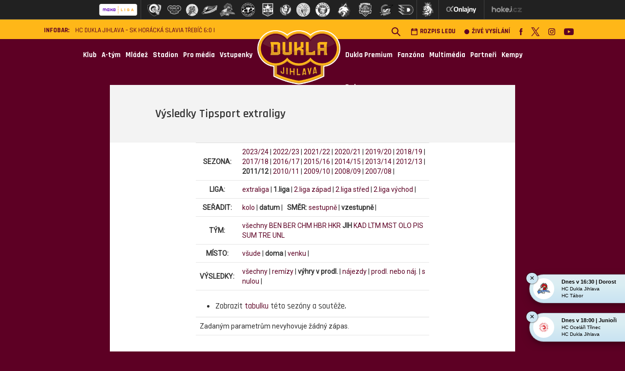

--- FILE ---
content_type: text/html
request_url: https://www.hcdukla.cz/vysledky.asp?sezona=2012&liga=p&order=datum&smer=asc&tym=JIH&kde=doma&vysledky=prodlouzeni
body_size: 36846
content:

  <!DOCTYPE html PUBLIC "-//W3C//DTD XHTML 1.0 Strict//EN" "http://www.w3.org/TR/xhtml1/DTD/xhtml1-strict.dtd">
    <html xmlns="http://www.w3.org/1999/xhtml" xmlns:fb="http://ogp.me/ns/fb#" lang="cs" xml:lang="cs">
    <head>
	    <!-- Google tag (gtag.js) -->
	<script async src="https://www.googletagmanager.com/gtag/js?id=G-BET3JDE85F" type="text/plain" data-cookiecategory="analytics"></script>
	<script type="text/plain" data-cookiecategory="analytics">
	window.dataLayer = window.dataLayer || [];
	function gtag(){dataLayer.push(arguments);}
	gtag('js', new Date());

	gtag('config', 'G-BET3JDE85F');
	</script>

        <meta http-equiv="X-UA-Compatible" content="IE=edge">
        <link rel="apple-touch-icon" sizes="57x57" href="/img/favicon/apple-touch-icon-57x57.png">
        <link rel="apple-touch-icon" sizes="114x114" href="/img/favicon/apple-touch-icon-114x114.png">
        <link rel="apple-touch-icon" sizes="72x72" href="/img/favicon/apple-touch-icon-72x72.png">
        <link rel="apple-touch-icon" sizes="60x60" href="/img/favicon/apple-touch-icon-60x60.png">
        <link rel="apple-touch-icon" sizes="120x120" href="/img/favicon/apple-touch-icon-120x120.png">
        <link rel="apple-touch-icon" sizes="76x76" href="/img/favicon/apple-touch-icon-76x76.png">
        <link rel="icon" type="image/png" href="../img/icons/hcdukla_favicon.png" sizes="96x96">
        <link rel="icon" type="image/png" href="../img/icons/hcdukla_favicon.png" sizes="16x16">
        <link rel="icon" type="image/png" href="../img/icons/hcdukla_favicon.png" sizes="32x32">
        <meta name="msapplication-TileColor" content="#ffc40d">
        <meta content='width=device-width, initial-scale=1.0' name='viewport' />
        <meta http-equiv="Content-language" content="cs" />
        <meta http-equiv="Content-Type" content="text/html; charset=windows-1250" />
        <meta http-equiv="Cache-Control" content="no-cache" />
        <meta http-equiv="Pragma" content="no-cache" />
        <meta http-equiv="Expires" content="-1" />
        <meta property="fb:app_id" content="316254341775544" />
        <meta name="googlebot" content="index,follow,snippet,archive" />
        <!--<meta name="author" content="Project: eSports.cz s.r.o [www.esports.cz]" />
        <meta name="author" content="Graphic: Aleš Koňařík" />
        <meta name="author" content="Coding: Lucie Herejtová" />
        <meta name="author" content="Programing: Martin Chmela" />-->
        <meta name="copyright" content="HC Dukla Jihlava, eSports.cz s.r.o." />
        <meta name="robots" content="ALL,FOLLOW" />
        <meta name="keywords" content="hokej Jihlava Dukla hockey CR" />
        <meta name="description" content="HC Dukla Jihlava - klub Maxa ligy ledního hokeje" />
        <meta name="autosize" content="off" />
        <meta name="mobile-web-app-capable" content="yes">
        <meta name="mobile-web-app-status-bar-style" content="black">


        <script src="/js/jquery.min.js"></script>
        <script src="/js/bootstrap.min.js"></script>
        <script type="text/javascript" src="/inc/function/js/jquery.event.swipe.js"></script>

        <link href="https://fonts.googleapis.com/css?family=Rajdhani:300,400,500,600,700&subset=latin,latin-ext" rel="stylesheet">
        <link href="https://fonts.googleapis.com/css?family=Roboto&subset=latin,latin-ext" rel="stylesheet">
        <link href="https://fonts.googleapis.com/css?family=Open+Sans&subset=latin,latin-ext" rel="stylesheet">
		
        <link rel="stylesheet" href="style/main.css?1757428839" type="text/css" />
		
		<link rel="stylesheet" href="style/hotfix.css?1759939725" type="text/css" />
        <link rel="stylesheet" href="style/simple-lightbox.min.css?1569919143" type="text/css" />
				<link href="https://vesna.esports.cz/weby_data/top_bar/top_bar_css.css" rel="stylesheet">
        <script type="text/plain" data-cookiecategory="analytics" src="https://apis.google.com/js/plusone.js">{lang: 'cs'}</script>
        <link rel="alternate" type="application/rss+xml" title="RSS" href="https://www.hcdukla.cz/rss.asp" />
        <script type="text/javascript" src="/inc/function/funkce.js?1567158147"></script>

				<meta property="og:url"           	  content="https://www.hcdukla.cz/vysledky.asp?sezona=2012&liga=p&order=datum&smer=asc&tym=JIH&kde=doma&vysledky=prodlouzeni" />
        <meta property="og:type"          		content="" />
        <meta property="og:title"   					content="Zápasy  &ndash;  Výsledky Tipsport extraligy" />
				<meta property="og:description"   		content="hcdukla.cz – Klub Chance Ligy ledního hokeje" />
        <meta property="og:image"  content="https://www.hcdukla.czimg/topstory.png" />

  <link rel="alternate" type="application/rss+xml" title="RSS" href="https://www.hcdukla.cz/rss.asp" />
<title>HC Dukla Jihlava &ndash; Zápasy  &ndash;  Výsledky Tipsport extraligy</title>


	<!-- Facebook Pixel Code -->
	<script>
	!function(f,b,e,v,n,t,s)
	{if(f.fbq)return;n=f.fbq=function(){n.callMethod?
	n.callMethod.apply(n,arguments):n.queue.push(arguments)};
	if(!f._fbq)f._fbq=n;n.push=n;n.loaded=!0;n.version='2.0';
	n.queue=[];t=b.createElement(e);t.async=!0;
	t.src=v;s=b.getElementsByTagName(e)[0];
	s.parentNode.insertBefore(t,s)}(window, document,'script',
	'https://connect.facebook.net/en_US/fbevents.js');

	fbq('init', '1330770664937408');
	fbq('track', 'PageView');

	</script>
	<noscript>
	<img height="1" width="1" style="display:none"
		src="https://www.facebook.com/tr?id={1330770664937408}&ev=PageView&noscript=1"/>
	</noscript>
	<!-- End Facebook Pixel Code -->

</head>

<body  data-spy="scroll" data-target="#targetWrapper">

	<!-- Lista s tymy -->
<div id="hockey_bar_esports" data-idTeam="JIH" data-googleSearch="" data-competition="1liga"></div>



<header>
    <div class="infobar">
    <div class="info hidden-xs hidden-sm">
        <b style="margin-right: 12px;">INFOBAR:</b>
        <p>
	<a href="javascript:online(492266);" title="HC Dukla Jihlava – SK Horácká Slavia Třebíč 6:0">HC Dukla Jihlava – SK Horácká Slavia Třebíč 6:0</a> |
</p>
    </div>

    <div class="icons hidden-xs hidden-sm">
        <a href="search.asp"><img class="lazyload" src="../img/search.svg"/></a>

        <a href="https://www.hma.cz/pronajem-a-sluzby/pronajem-ledove-plochy/" target=_blank><img class="icon" src="/img/icons/calendar-header.png">Rozpis ledu</a>
        <a href="http://www.hokej.cz/tv/hokejka" target=_blank><img class="icon" src="/img/icons/Ellipse.png">Živé vysílání</a>
        <a href="https://www.facebook.com/hcdukla" target=_blank><img src="/img/icons/Facebook-header.png"></a>
        <a href="https://www.twitter.com/hc_duklajihlava" target=_blank><img src="/img/icons/Twitter-header.png"></a>
        <a href="https://www.instagram.com/hc_duklajihlava" target=_blank><img src="/img/icons/instagram-header.png"></a>
        <a href="https://www.youtube.com/c/HCDuklaJihlava1956" target=_blank><img src="/img/icons/youtube-header.png"></a>
    </div>
</div>
</header>
<div class="container"></div>

<nav class="navbar navbar-default">
    <div class="container">
        <div class="navbar-header">
            <button type="button" class="navbar-toggle" data-toggle="collapse" data-target="#myNavbar">
                <span class="icon-bar"></span>
                <span class="icon-bar"></span>
                <span class="icon-bar"></span>
            </button>
            <a  class="navbar-brand hidden-md hidden-lg" class="collapsed" href="search.asp"><img class="lazyload" data-src="../img/icons/search-yellow.png"/></a>
            <!--
		        <div id="search-bar" class="panel-collapse collapse">

            </div>-->

            <a class="navbar-brand mobile-logo hidden-md hidden-lg" href="index.asp"><img class="lazyload" width="170" data-src="../img/ochranne_znamky/Logo_Dukla_redesign_2018.png"/></a>



        </div>
        <div class="collapse navbar-collapse" id="myNavbar">
            <ul class="nav navbar-nav">
                <li class='dropdown'><a class='dropdown-toggle' data-toggle='dropdown' href='#'>Klub</a><ul class='menu_level_1 dropdown-menu'><li><a href='zobraz.asp?t=management'  title='Management'>Management</a></li><li><a href='/zobraz.asp?t=kontakty'  title='Kontakty'>Kontakty</a></li><li><a href='/zobraz.asp?t=historie'  title='Historie'>Historie</a></li><li><a href='/zobraz.asp?t=sin-slavy'  title='Síň slávy'>Síň slávy</a></li><li><a href='/zobraz.asp?t=ochranne-znamky'  title='Logo a Ochranné známky'>Logo a Ochranné známky</a></li><li><a href='/zobraz.asp?t=vyberova-rizeni'  title='Výběrová řízení'>Výběrová řízení</a></li><li><a href='/dukla_pomaha.asp'  title='Dukla pomáhá'>Dukla pomáhá</a></li><li><a href='/alianceehc.asp'  title='EHC Clubs'>EHC Clubs</a></li><li><a href='/zobraz.asp?t=gdpr'  title='GDPR'>GDPR</a></li></ul></li><li class='dropdown'><a class='dropdown-toggle' data-toggle='dropdown' href='#'>A-tým</a><ul class='menu_level_1 dropdown-menu'><li><a href='/soupiska.asp'  title='Hráči'>Hráči</a></li><li><a href='/zapasy.asp?sezona=2026&kategorie=MUZ'  title='Zápasy'>Zápasy</a></li><li><a href='/statistiky.asp'  title='Statistiky'>Statistiky</a></li><li><a href='/tabulka.asp'  title='Tabulka'>Tabulka</a></li><li><a href='/zobraz.asp?t=klub-realizacni-tym26'  title='Realizační tým'>Realizační tým</a></li><li><a href='/zobraz.asp?t=soupiska-zmeny-v-kadru26'  title='Změny v kádru'>Změny v kádru</a></li></ul></li><li class='dropdown'><a class='dropdown-toggle' data-toggle='dropdown' href='#'>Mládež</a><ul class='menu_level_1 dropdown-menu'><li><a href='/KCTM.asp'  title='Dukla Jihlava - mládež, z.s.'>Dukla Jihlava - mládež, z.s.</a></li><li><a href='partneri.asp?mladez=1'  title='Partneři mládeže'>Partneři mládeže</a></li><li><a href='mladez.asp'  title='Články'>Články</a></li><li><a href='/zobraz.asp?t=mladez-realizacni-tym-mladez26'  title='Realizační týmy'>Realizační týmy</a></li><li><a href='/zapasy.asp?sezona=2026JUN&kategorie=JUN'  title='Junioři (U20)'>Junioři (U20)</a></li><li><a href='/zapasy.asp?sezona=2026DOR&kategorie=DOR'  title='Dorost (U17)'>Dorost (U17)</a></li><li><a href='/zapasy.asp?sezona=2026Z9&kategorie=Z9'  title='9. třída (U15)'>9. třída (U15)</a></li><li><a href='/zapasy.asp?sezona=2026SZA&kategorie=SZA'  title='Starší žáci A'>Starší žáci A</a></li><li><a href='/zapasy.asp?sezona=2026SZB&kategorie=SZB'  title='Starší žáci B'>Starší žáci B</a></li><li><a href='/zapasy.asp?sezona=2026MZC&kategorie=MZC'  title='Mladší žáci A'>Mladší žáci A</a></li><li><a href='/zapasy.asp?sezona=2026MZD&kategorie=MZD'  title='Mladší žáci B'>Mladší žáci B</a></li><li><a href='/soupiska.asp?sezona=2026&kategorie=SPA'  title='Starší přípravka A'>Starší přípravka A</a></li><li><a href='/soupiska.asp?sezona=2026&kategorie=SPB'  title='Starší přípravka B'>Starší přípravka B</a></li><li><a href='/soupiska.asp?sezona=2026&kategorie=MPA'  title='Mladší přípravka A'>Mladší přípravka A</a></li><li><a href='https://clen.hcdukla.cz' target='_blank' title='KIS'>KIS</a></li><li><a href='/iihs.asp'  title='International Ice Hockey School'>International Ice Hockey School</a></li><li><a href='zobraz.asp?t=nabor'  title='Nábor hokejistů'>Nábor hokejistů</a></li><li><a href='/krasobrusleni.asp'  title='Krasobruslení'>Krasobruslení</a></li><li><a href='/dokumenty/klubovy_rad_2025_2026.pdf' target='_blank' title='Příspěvky mládeže'>Příspěvky mládeže</a></li><li><a href='/zobraz.asp?t=msmt' target='_blank' title='MŠMT'>MŠMT</a></li><li><a href='https://www.facebook.com/duklajihlavamladez' target='_blank' title='Facebook Mládež'>Facebook Mládež</a></li><li><a href='https://www.instagram.com/duklajihlava_mladez/' target='_blank' title='Instagram Mládež'>Instagram Mládež</a></li></ul></li><li class='dropdown'><a class='dropdown-toggle' data-toggle='dropdown' href='#'>Stadion</a><ul class='menu_level_1 dropdown-menu'><li><a href='http://rozpisy.hma.cz/' target='_blank' title='Rozpis ledu'>Rozpis ledu</a></li><li><a href='https://www.hma.cz/informace/navstevni-rad/'  title='Návštěvní a provozní řád HMA'>Návštěvní a provozní řád HMA</a></li></ul></li><li><a href='/zobraz.asp?t=pro-media' target='_blank'>Pro média</a></li><li class='dropdown'><a class='dropdown-toggle' data-toggle='dropdown' href='#'>Vstupenky</a><ul class='menu_level_1 dropdown-menu'><li><a href='https://hcdukla.enigoo.cz/app/ticketingonline' target='_blank' title='Prodej vstupenek'>Prodej vstupenek</a></li><li><a href='https://hcdukla.enigoo.cz/app/duklajihlavahoste' target='_blank' title='Prodej vstupenek - hosté'>Prodej vstupenek - hosté</a></li><li><a href='/zobraz.asp?t=vstupenky-info'  title='Vstupenky info'>Vstupenky info</a></li><li><a href='https://hcduklajihlava.oneid.cz/' target='_blank' title='Dukla ID'>Dukla ID</a></li><li><a href='/zobraz.asp?t=cenik'  title='Ceník'>Ceník</a></li><li><a href='/zobraz.asp?t=obchodni-podminky'  title='Obchodní podmínky '>Obchodní podmínky </a></li></ul></li>
                
				<li class="logo hidden-xs hidden-sm"><a href="index.asp"><img class="lazyload" width="170" data-src="../img/ochranne_znamky/Logo_Dukla_redesign_2018.png"></a></li>
                <li class='dropdown'><a class='dropdown-toggle' data-toggle='dropdown' href='#'>Dukla Premium</a><ul class='menu_level_1 dropdown-menu'><li><a href='/zobraz.asp?t=dukla-premium'  title='Dukla Premium'>Dukla Premium</a></li><li><a href='/zobraz.asp?t=klubove-sedacky'  title='Klubové sedačky'>Klubové sedačky</a></li><li><a href='/zobraz.asp?t=skyboxy'  title='Skyboxy'>Skyboxy</a></li><li><a href='/zobraz.asp?t=partyboxy'  title='Partyboxy'>Partyboxy</a></li><li><a href='/zobraz.asp?t=catering'  title='Catering'>Catering</a></li></ul></li><li class='dropdown'><a class='dropdown-toggle' data-toggle='dropdown' href='#'>Fanzóna</a><ul class='menu_level_1 dropdown-menu'><li><a href='/duklak.asp'  title='Duklák'>Duklák</a></li><li><a href='/zobraz.asp?t=benefity-pro-fanousky' target='_blank' title='Benefity pro fanoušky'>Benefity pro fanoušky</a></li><li><a href='/zobraz.asp?t=narozeniny-v-arene'  title='Narozeniny v aréně'>Narozeniny v aréně</a></li><li><a href='http://www.hokej.cz/tv/hokejka' target='_blank' title='Živé vysílání'>Živé vysílání</a></li><li><a href='/offline.asp'  title='Ptejte se'>Ptejte se</a></li><li><a href='/fotogalerie.asp'  title='Fotogalerie'>Fotogalerie</a></li></ul></li><li class='dropdown'><a class='dropdown-toggle' data-toggle='dropdown' href='#'>Multimédia</a><ul class='menu_level_1 dropdown-menu'><li><a href='/zobraz.asp?t=hc-dukla-jihlava-redakce'  title='Redakce'>Redakce</a></li><li><a href='https://www.facebook.com/hcdukla'  title='Facebook'>Facebook</a></li><li><a href='https://www.facebook.com/duklajihlavamladez' target='_blank' title='Facebook Mládež'>Facebook Mládež</a></li><li><a href='https://www.twitter.com/hc_duklajihlava' target='_blank' title='Twitter'>Twitter</a></li><li><a href='https://www.instagram.com/hc_duklajihlava'  title='Instagram'>Instagram</a></li><li><a href='https://www.instagram.com/duklajihlava_mladez'  title='Instagram Mládež'>Instagram Mládež</a></li><li><a href='https://www.youtube.com/c/HCDuklaJihlava1956'  title='Youtube'>Youtube</a></li><li><a href='https://www.tiktok.com/@hcduklajihlava' target='_blank' title='TikTok'>TikTok</a></li><li><a href='/mha.asp'  title='Horácká aréna'>Horácká aréna</a></li><li><a href='/maskot.asp'  title='Maskot'>Maskot</a></li></ul></li><li><a href='/partneri.asp' >Partneři</a></li><li class='dropdown'><a class='dropdown-toggle' data-toggle='dropdown' href='#'>Kempy</a><ul class='menu_level_1 dropdown-menu'><li><a href='/zobraz.asp?t=Dukla-kemp'  title='Dukla kemp'>Dukla kemp</a></li><li><a href='/zobraz.asp?t=Kempy-Viktora-Ujcika'  title='Kempy Viktora Ujčíka'>Kempy Viktora Ujčíka</a></li></ul></li><li><a href='https://fanshop.hcdukla.cz/' target='_blank'>E-shop</a></li>
            </ul>
        </div>
    </div>
</nav>
<style>
    .countdown-container{
        display: flex;
        vertical-align: middle;
        align-items: center;
        color: #ffb718;
        margin-top: 24px;
    }
    .countdown-container .text-center{
        display: flex;
        margin: 0 auto;
    }
    .countdown-container .text-center a {
        color: #ffb718;
    }
    .countdown-container .text-center a:hover {
        color: #c58e13;
    }
    .countdown-container .text-center h3{
        padding: 4px;
        margin: 0px;
    }
    @media only screen and (max-width: 920px){
        .countdown-container{
            margin-top: 30px;
            display: grid;
        }
    }
</style>

<div class="countdown-container" id="countdown-container"></div>


<script>
    const countdowns = [{"date":"2025-10-15 14:00:00","text":"Volný prodej permanentek končí za:","url":"https://hcdukla.enigoo.cz/app/ticketingonline"},{"date":"2025-10-9 14:00:00","text":"Prodej vstupenek začíná za:","url":"https://hcdukla.enigoo.cz/app/ticketingonline"}];
</script>

<script>
    // Vytvoř kontejner
    const container = document.getElementById("countdown-container");
    container.innerHTML = "";

    countdowns.forEach((item, idx) => {
        const div = document.createElement("div");
        div.id = "countdown-display-" + idx;
        div.className = "text-center";
        container.appendChild(div);

        const targetDate = new Date(item.date).getTime();
        const interval = setInterval(() => {
            const now = new Date().getTime();
            const distance = targetDate - now;
            if (distance > 0) {
                const days = Math.floor(distance / (1000 * 60 * 60 * 24));
                const hours = Math.floor((distance % (1000 * 60 * 60 * 24)) / (1000 * 60 * 60));
                const minutes = Math.floor((distance % (1000 * 60 * 60)) / (1000 * 60));
                const seconds = Math.floor((distance % (1000 * 60)) / 1000);
                let str = "";
                if (days > 0) str += `${days}d `;
                if (hours > 0 || days > 0) str += `${hours}h `;
                if (minutes > 0 || hours > 0 || days > 0) str += `${minutes}m `;
                str += `${seconds}s`;
                div.innerHTML = `<h3><a href="${item.url}">${item.text} ${str}</a></h3>`;
            } else {
                clearInterval(interval);
                div.style.display = "none";
            }
        }, 1000);
    });

</script>


<div class="container nopadding">
    <div class="col-md-offset-1 col-md-10">
        <div class="content-wrapper">
            <div class="perex">
                <div class="col-xs-offset-1 col-xs-8 nopadding">
                   Výsledky Tipsport extraligy
                </div>
            </div>
            <div class="article-content nopadding col-md-offset-2 col-md-6 col-xs-offset-1 col-xs-8">
            <div id="subpage_vysledky"><table cellspacing="0" cellpadding="0" class="table nice"><tr><td class="item right"><b>SEZONA:</b></td><td valign="top"><a href="vysledky.asp?sezona=2024&amp;liga=p&amp;order=datum&amp;smer=asc&amp;tym=JIH&amp;kde=doma&amp;vysledky=prodlouzeni">2023/24</a> | <a href="vysledky.asp?sezona=2023&amp;liga=p&amp;order=datum&amp;smer=asc&amp;tym=JIH&amp;kde=doma&amp;vysledky=prodlouzeni">2022/23</a> | <a href="vysledky.asp?sezona=2022&amp;liga=p&amp;order=datum&amp;smer=asc&amp;tym=JIH&amp;kde=doma&amp;vysledky=prodlouzeni">2021/22</a> | <a href="vysledky.asp?sezona=2021&amp;liga=p&amp;order=datum&amp;smer=asc&amp;tym=JIH&amp;kde=doma&amp;vysledky=prodlouzeni">2020/21</a> | <a href="vysledky.asp?sezona=2020&amp;liga=p&amp;order=datum&amp;smer=asc&amp;tym=JIH&amp;kde=doma&amp;vysledky=prodlouzeni">2019/20</a> | <a href="vysledky.asp?sezona=2019&amp;liga=p&amp;order=datum&amp;smer=asc&amp;tym=JIH&amp;kde=doma&amp;vysledky=prodlouzeni">2018/19</a> | <a href="vysledky.asp?sezona=2018&amp;liga=p&amp;order=datum&amp;smer=asc&amp;tym=JIH&amp;kde=doma&amp;vysledky=prodlouzeni">2017/18</a> | <a href="vysledky.asp?sezona=2017&amp;liga=p&amp;order=datum&amp;smer=asc&amp;tym=JIH&amp;kde=doma&amp;vysledky=prodlouzeni">2016/17</a> | <a href="vysledky.asp?sezona=2016&amp;liga=p&amp;order=datum&amp;smer=asc&amp;tym=JIH&amp;kde=doma&amp;vysledky=prodlouzeni">2015/16</a> | <a href="vysledky.asp?sezona=2015&amp;liga=p&amp;order=datum&amp;smer=asc&amp;tym=JIH&amp;kde=doma&amp;vysledky=prodlouzeni">2014/15</a> | <a href="vysledky.asp?sezona=2014&amp;liga=p&amp;order=datum&amp;smer=asc&amp;tym=JIH&amp;kde=doma&amp;vysledky=prodlouzeni">2013/14</a> | <a href="vysledky.asp?sezona=2013&amp;liga=p&amp;order=datum&amp;smer=asc&amp;tym=JIH&amp;kde=doma&amp;vysledky=prodlouzeni">2012/13</a> | <b>2011/12</b> | <a href="vysledky.asp?sezona=2011&amp;liga=p&amp;order=datum&amp;smer=asc&amp;tym=JIH&amp;kde=doma&amp;vysledky=prodlouzeni">2010/11</a> | <a href="vysledky.asp?sezona=2010&amp;liga=p&amp;order=datum&amp;smer=asc&amp;tym=JIH&amp;kde=doma&amp;vysledky=prodlouzeni">2009/10</a> | <a href="vysledky.asp?sezona=2009&amp;liga=p&amp;order=datum&amp;smer=asc&amp;tym=JIH&amp;kde=doma&amp;vysledky=prodlouzeni">2008/09</a> | <a href="vysledky.asp?sezona=2008&amp;liga=p&amp;order=datum&amp;smer=asc&amp;tym=JIH&amp;kde=doma&amp;vysledky=prodlouzeni">2007/08</a> | </td></tr><tr><td class="item right"><b>LIGA:</b></td><td valign="top"><a href="vysledky.asp?sezona=2012&amp;liga=e&amp;order=datum&amp;smer=asc&amp;kde=doma&amp;vysledky=prodlouzeni">extraliga</a> | <b>1.liga</b> | <a href="vysledky.asp?sezona=2012&amp;liga=dz&amp;order=datum&amp;smer=asc&amp;kde=doma&amp;vysledky=prodlouzeni">2.liga západ</a> | <a href="vysledky.asp?sezona=2012&amp;liga=ds&amp;order=datum&amp;smer=asc&amp;kde=doma&amp;vysledky=prodlouzeni">2.liga střed</a> | <a href="vysledky.asp?sezona=2012&amp;liga=dv&amp;order=datum&amp;smer=asc&amp;kde=doma&amp;vysledky=prodlouzeni">2.liga východ</a> | </td></tr><tr><td class="item right"><b>SEŘADIT:</b></td><td valign="top"><a href="vysledky.asp?sezona=2012&amp;liga=p&amp;order=kolo&amp;smer=asc&amp;tym=JIH&amp;kde=doma&amp;vysledky=prodlouzeni">kolo</a> | <b>datum</b> |  &nbsp; <b>SMĚR:</b> <a href="vysledky.asp?sezona=2012&amp;liga=p&amp;order=datum&amp;smer=desc&amp;tym=JIH&amp;kde=doma&amp;vysledky=prodlouzeni">sestupně</a> | <b>vzestupně</b> | </td></tr><tr><td class="item right"><b>TÝM:</b></td><td valign="top"><a href="vysledky.asp?sezona=2012&amp;liga=p&amp;order=datum&amp;smer=asc&amp;tym=&amp;kde=doma&amp;vysledky=prodlouzeni" title=''>všechny</a> <a href="vysledky.asp?sezona=2012&amp;liga=p&amp;order=datum&amp;smer=asc&amp;tym=BEN&amp;kde=doma&amp;vysledky=prodlouzeni" title='Benátky n/J'>BEN</a> <a href="vysledky.asp?sezona=2012&amp;liga=p&amp;order=datum&amp;smer=asc&amp;tym=BER&amp;kde=doma&amp;vysledky=prodlouzeni" title='Beroun'>BER</a> <a href="vysledky.asp?sezona=2012&amp;liga=p&amp;order=datum&amp;smer=asc&amp;tym=CHM&amp;kde=doma&amp;vysledky=prodlouzeni" title='Chomutov'>CHM</a> <a href="vysledky.asp?sezona=2012&amp;liga=p&amp;order=datum&amp;smer=asc&amp;tym=HBR&amp;kde=doma&amp;vysledky=prodlouzeni" title='Havl. Brod'>HBR</a> <a href="vysledky.asp?sezona=2012&amp;liga=p&amp;order=datum&amp;smer=asc&amp;tym=HKR&amp;kde=doma&amp;vysledky=prodlouzeni" title='Hr. Králové'>HKR</a> <b>JIH</b> <a href="vysledky.asp?sezona=2012&amp;liga=p&amp;order=datum&amp;smer=asc&amp;tym=KAD&amp;kde=doma&amp;vysledky=prodlouzeni" title='Kadaň'>KAD</a> <a href="vysledky.asp?sezona=2012&amp;liga=p&amp;order=datum&amp;smer=asc&amp;tym=LTM&amp;kde=doma&amp;vysledky=prodlouzeni" title='Litoměřice'>LTM</a> <a href="vysledky.asp?sezona=2012&amp;liga=p&amp;order=datum&amp;smer=asc&amp;tym=MST&amp;kde=doma&amp;vysledky=prodlouzeni" title='Most'>MST</a> <a href="vysledky.asp?sezona=2012&amp;liga=p&amp;order=datum&amp;smer=asc&amp;tym=OLO&amp;kde=doma&amp;vysledky=prodlouzeni" title='Olomouc'>OLO</a> <a href="vysledky.asp?sezona=2012&amp;liga=p&amp;order=datum&amp;smer=asc&amp;tym=PIS&amp;kde=doma&amp;vysledky=prodlouzeni" title='Písek'>PIS</a> <a href="vysledky.asp?sezona=2012&amp;liga=p&amp;order=datum&amp;smer=asc&amp;tym=SUM&amp;kde=doma&amp;vysledky=prodlouzeni" title='Šumperk'>SUM</a> <a href="vysledky.asp?sezona=2012&amp;liga=p&amp;order=datum&amp;smer=asc&amp;tym=TRE&amp;kde=doma&amp;vysledky=prodlouzeni" title='Třebíč'>TRE</a> <a href="vysledky.asp?sezona=2012&amp;liga=p&amp;order=datum&amp;smer=asc&amp;tym=UNL&amp;kde=doma&amp;vysledky=prodlouzeni" title='Ústí n/L'>UNL</a> </td></tr><tr><td class="item right"><b>MÍSTO:</b></td><td valign="top"><a href="vysledky.asp?sezona=2012&amp;liga=p&amp;order=datum&amp;smer=asc&amp;tym=JIH&amp;kde=&amp;vysledky=prodlouzeni">všude</a> | <b>doma</b> | <a href="vysledky.asp?sezona=2012&amp;liga=p&amp;order=datum&amp;smer=asc&amp;tym=JIH&amp;kde=venku&amp;vysledky=prodlouzeni">venku</a> | </td></tr><tr><td class="item right"><b>VÝSLEDKY: </b></td><td valign="top"><a href="vysledky.asp?sezona=2012&amp;liga=p&amp;order=datum&amp;smer=asc&amp;tym=JIH&amp;kde=doma&amp;vysledky=">všechny</a> | <a href="vysledky.asp?sezona=2012&amp;liga=p&amp;order=datum&amp;smer=asc&amp;tym=JIH&amp;kde=doma&amp;vysledky=remizy">remízy</a> | <b>výhry v prodl.</b> | <a href="vysledky.asp?sezona=2012&amp;liga=p&amp;order=datum&amp;smer=asc&amp;tym=JIH&amp;kde=doma&amp;vysledky=najezdy">nájezdy</a> | <a href="vysledky.asp?sezona=2012&amp;liga=p&amp;order=datum&amp;smer=asc&amp;tym=JIH&amp;kde=doma&amp;vysledky=prodlnaj">prodl. nebo náj.</a> | <a href="vysledky.asp?sezona=2012&amp;liga=p&amp;order=datum&amp;smer=asc&amp;tym=JIH&amp;kde=doma&amp;vysledky=nuly">s nulou</a> | </td></tr></table><ul><li>Zobrazit <a href="tabulka.asp?sezona=2012&amp;liga=p">tabulku</a> této sezóny a soutěže.</li></ul><table id="tabVysledky" cellspacing="0" cellpadding="0" class="table_nice table nice">
<tr><td>Zadaným parametrům nevyhovuje žádný zápas.</td></tr>
</table>
<div class="line">&nbsp;</div><p>Vaše připomínky k této stránce uvítáme na webmaster<script type="text/javascript">document.write("@")</script>esports.cz.</p></div>
						
            </div>


        </div>
    </div>
</div> <!--container-->


<footer>
    <div class="container">
        <div class="col-md-offset-4 col-md-4">
            © 2002—2026 HC Dukla Jihlava, s.r.o. &amp; eSports.cz, s.r.o.
			<br /> <a href="javascript:void(0);" data-cc="c-settings" aria-haspopup="dialog">Nastavení cookies</a>,
			Vyrobeno v <a href="http://esports.cz" target=_blank>eSports.cz</a>
        </div>
        <img class="col-md-12" src="../img/dukla-footer.png"/>
    </div>
 <link rel='stylesheet' href='https://consent.esports.cz/theme.asp?v=2&accent=5d0024'>
<script src='https://consent.esports.cz/config.asp?v=2&c=analytics,social&web='></script>
<script src='https://consent.esports.cz/main.js?v=2'></script>
<script type='text/plain' data-cookiecategory='social' src='https://consent.esports.cz/social-media2.js?v=2'></script>

</footer>



<script src="/inc/js/simple-lightbox.js?2"></script>
<script>
function hiddenOnClick() {
		document.getElementById("load-more-games").style.display = "none";
}
	$(function(){

		var $gallery = $('.gallery a').simpleLightbox();
		var $gallery = $('#fotogalerie2 a').simpleLightbox();

		$gallery.on('show.simplelightbox', function(){
			console.log('Requested for showing');
		})
		.on('shown.simplelightbox', function(){
			console.log('Shown');
		})
		.on('close.simplelightbox', function(){
			console.log('Requested for closing');
		})
		.on('closed.simplelightbox', function(){
			console.log('Closed');
		})
		.on('change.simplelightbox', function(){
			console.log('Requested for change');
		})
		.on('next.simplelightbox', function(){
			console.log('Requested for next');
		})
		.on('prev.simplelightbox', function(){
			console.log('Requested for prev');
		})
		.on('nextImageLoaded.simplelightbox', function(){
			console.log('Next image loaded');
		})
		.on('prevImageLoaded.simplelightbox', function(){
			console.log('Prev image loaded');
		})
		.on('changed.simplelightbox', function(){
			console.log('Image changed');
		})
		.on('nextDone.simplelightbox', function(){
			console.log('Image changed to next');
		})
		.on('prevDone.simplelightbox', function(){
			console.log('Image changed to prev');
		})
		.on('error.simplelightbox', function(e){
			console.log('No image found, go to the next/prev');
			console.log(e);
		});
	});
</script>

<!-- Lista s tymy -->
<script type="text/javascript" src="https://vesna.esports.cz/weby_data/top_bar/top_bar_elh.js?2"></script>


    
<div class="onlajny-stckrs" id="onlajny-stckrs">


				<div class="onlajny-sticker" id="9808"><script>var data9808 = sessionStorage.getItem(9808);if(data9808 != null && data9808 != '') {document.getElementById('9808').classList.add('hidden');}</script>
					<div class="onlajny-sticker-inner"><div class="close_sticker" onClick="hide('9808')">&#215;</div>
						<div class="onlajny-logo" style="background-image: url('/znaky/tab.png')!important;">

						</div>
						<div class="onlajny-body">
							
								<div class="onlajny-body-heading">Dnes v 16:30 | Dorost</div>
							
							<div class="team-1">HC Dukla Jihlava</div>
							<div class="team-2">HC Tábor</div>
						</div>
						<div class="onlajny-body-more">
							<table>
								<tr>
									
										<td>
											<a href="http://www.onlajny.com/match/index/id/518985" target="_blank">
												<img src="https://vesna.esports.cz/weby_data/onlajny_sticker/onlajny_icon.png" width="20">
												<div class="icon-text">Online přenos</div>
											</a>
										</td>
									
								</tr>
							</table>
						</div>
					</div>
				</div>
				<style>
				</style>
				
				<div class="onlajny-sticker" id="9872"><script>var data9872 = sessionStorage.getItem(9872);if(data9872 != null && data9872 != '') {document.getElementById('9872').classList.add('hidden');}</script>
					<div class="onlajny-sticker-inner"><div class="close_sticker" onClick="hide('9872')">&#215;</div>
						<div class="onlajny-logo" style="background-image: url('/znaky/tri.png')!important;">

						</div>
						<div class="onlajny-body">
							
								<div class="onlajny-body-heading">Dnes v 18:00 | Junioři</div>
							
							<div class="team-1">HC Oceláři Třinec</div>
							<div class="team-2">HC Dukla Jihlava</div>
						</div>
						<div class="onlajny-body-more">
							<table>
								<tr>
									
										<td>
											<a href="http://www.onlajny.com/match/index/id/519869" target="_blank">
												<img src="https://vesna.esports.cz/weby_data/onlajny_sticker/onlajny_icon.png" width="20">
												<div class="icon-text">Online přenos</div>
											</a>
										</td>
									
								</tr>
							</table>
						</div>
					</div>
				</div>
				<style>
				</style>
				
</div>




<style>
	.hidden{
		display: none;
	}
	.onlajny-stckrs {
		position: fixed;
		right: 0;
		bottom: 0;
		z-index: 100000000;
		/* display: none; */
		animation: 1.2s ease-out 0s 1 slideInFromLeft;
		pointer-events: none;
		line-height: 1.42857;
		color: #000;
		font-family: "Arial";
	}
	@media only screen and (max-width: 768px) {
		.onlajny-stckrs {
			/* display: block; */
		}
	}
	.onlajny-stckrs .onlajny-sticker {
		background: #e0edf4; /* Old browsers */
		background: -moz-linear-gradient(top, #e0edf4 0%, #d9edf2 40%, #c9e3f2 100%); /* FF3.6-15 */
		background: -webkit-linear-gradient(top, #e0edf4 0%,#d9edf2 40%,#c9e3f2 100%); /* Chrome10-25,Safari5.1-6 */
		background: linear-gradient(to bottom, #e0edf4 0%,#d9edf2 40%,#c9e3f2 100%); /* W3C, IE10+, FF16+, Chrome26+, Opera12+, Safari7+ */
		filter: progid:DXImageTransform.Microsoft.gradient( startColorstr='#e0edf4', endColorstr='#c9e3f2',GradientType=0 );
		padding: 7px;
	    border-top-left-radius: 30px;
	    border-bottom-left-radius: 30px;
	    min-width: 120px;
		border-top: 1px solid;
	    border-left: 1px solid;
	    border-bottom: 1px solid;
	    border-color: #aabeca;
		margin-bottom: 20px;
		transform: translateX(170px);
		transition: all .2s ease-out;
		cursor: pointer;
		pointer-events: all;
		box-shadow: 0 4px 8px 0 rgba(0, 0, 0, 0.2), 0 6px 20px 0 rgba(0, 0, 0, 0.19);

		-webkit-touch-callout: none; /* iOS Safari */
	    -webkit-user-select: none; /* Safari */
	     -khtml-user-select: none; /* Konqueror HTML */
	       -moz-user-select: none; /* Firefox */
	        -ms-user-select: none; /* Internet Explorer/Edge */
	            user-select: none;
	}
	.onlajny-stckrs .onlajny-sticker.sticker-close.sticker-open,
	.onlajny-stckrs .onlajny-sticker.sticker-open {
		transform: translateX(0);
	}
	.onlajny-stckrs .onlajny-sticker.sticker-close {
		transform: translateX(330px);
	}

	.onlajny-stckrs .onlajny-sticker .close_sticker {
      position: absolute;
      top: -4px;
      left: -7px;
      font-weight: 500;
      z-index: 1;
      background-color: #cde5f2;
      padding: 1px 7px;
      border-radius: 15px;
      box-shadow: 0px 0px 3px black;
      line-height: 20px;
    }

	.onlajny-stckrs .onlajny-sticker .onlajny-sticker-inner {
		display: table;
		width: 100%;
	}
	.onlajny-stckrs .onlajny-sticker .onlajny-sticker-inner .onlajny-logo {
		border-radius: 100%;
	    overflow: hidden;
	    width: 43px;
	    height: 43px;
	    /* background: url("https://vesna.esports.cz/weby_data/onlajny_sticker/icon.png"); */
		background-size: 27px;
	    background-repeat: no-repeat;
	    background-position: center;
	    background-color: #fff;
	    display: table-cell;
	    vertical-align: middle;
	}
	@media only screen and (max-width: 335px) {
		.onlajny-stckrs .onlajny-sticker .onlajny-sticker-inner .onlajny-logo {
			display: none;
		}
	}
	.onlajny-stckrs .onlajny-sticker .onlajny-sticker-inner .onlajny-body {
		display: table-cell;
        vertical-align: top;
	    padding-left: 15px;
	    padding-right: 10px;
	    width: 115px;
	    overflow: hidden;
		vertical-align: middle;
		text-align: left;
	}
	.onlajny-stckrs .onlajny-sticker .onlajny-sticker-inner .onlajny-body .onlajny-body-heading {
		font-weight: bold;
	    font-family: Arial;
	    font-size: 11px;
	    white-space: nowrap!important;
	}
	.onlajny-stckrs .onlajny-sticker .onlajny-sticker-inner .onlajny-body .team-1, .onlajny-stckrs .onlajny-sticker .onlajny-sticker-inner .onlajny-body .team-2 {
	    font-family: Arial;
	    font-size: 10px;
	    white-space: nowrap;
	}
	.onlajny-stckrs .onlajny-sticker .onlajny-sticker-inner .onlajny-body-more {
		width: 170px;
		padding-left: 10px;
	}
	.onlajny-stckrs .onlajny-sticker .onlajny-sticker-inner .onlajny-body-more table {
		width: 100%;
		text-align: center;
	}
	.onlajny-stckrs .onlajny-sticker .onlajny-sticker-inner .onlajny-body-more table tr td {
		padding: 0;
		text-align: center;
		font-size: 11px;
	}
	.onlajny-stckrs .onlajny-sticker .onlajny-sticker-inner .onlajny-body-more table tr td a {
		display: block;
		margin-top: 2px;
		padding: 0 4px;
		text-decoration: none!important;
	}
	.onlajny-stckrs .onlajny-sticker .onlajny-sticker-inner .onlajny-body-more table tr td a:hover, .onlajny-stckrs .onlajny-sticker .onlajny-sticker-inner .onlajny-body-more table tr td a:active, .onlajny-stckrs .onlajny-sticker .onlajny-sticker-inner .onlajny-body-more table tr td a:focus {
		text-decoration: none;
	}
	.icon-text {
		font-size: 11px;
	    text-transform: uppercase;
	    margin-top: 5px;
	    font-weight: bold;
	    color: #000;
		line-height: 1;
	}
	@keyframes slideInFromLeft {
	  0% {
	    transform: translateX(200px);
	  }
	  100% {
	    transform: translateX(0);
	  }
	}

</style>

<script src="https://code.jquery.com/jquery-1.11.3.min.js"></script>

<script>
	var $j = jQuery.noConflict(true);

	$j( ".onlajny-logo" ).click(function() {
	  $j(this).closest(".onlajny-sticker").toggleClass("sticker-open");
	});

	$j( ".onlajny-body" ).click(function() {
	  $j(this).closest(".onlajny-sticker").toggleClass("sticker-open");
	});
</script>
<script>
  function hide(obj) {

      var el = document.getElementById(obj);
          document.cookie = (obj, "hidden");
          el.style.display = 'none';
					sessionStorage.setItem(obj, "hidden");
  }
</script>


</body>

</html>



<script src="https://ssl.google-analytics.com/ga.js" type="text/plain" data-cookiecategory="analytics"></script>

<script type="text/plain" data-cookiecategory="analytics">
try {
var pageTracker = _gat._getTracker("UA-59587-24");
pageTracker._trackPageview();
} catch(err) {}</script>





<script src="https://ssl.google-analytics.com/ga.js" type="text/plain" data-cookiecategory="analytics"></script>

<script type="text/plain" data-cookiecategory="analytics">
try {
var pageTracker = _gat._getTracker("UA-59587-24");
pageTracker._trackPageview();
} catch(err) {}</script>



</body>
</html>

--- FILE ---
content_type: text/css
request_url: https://www.hcdukla.cz/style/hotfix.css?1759939725
body_size: 3846
content:
body{
font-size: 16px;
font-weight:500;
}
.nastym{
    background-color: #ffb718;
    font-weight: 900;
}

.content-wrapper img{
  max-width:100%;
}
.content-wrapper .perex{
	width: 100%;
}

.share .share-submenu{
	display:none;
	position:absolute;
	width:100%;
	margin: -55px -50px;
}
.share:hover .share-submenu{
	display:block;
}

footer a {
    text-decoration: none;
    color: white;
}

.content-wrapper .article-content p{
  padding: 8px 0px;
}
.content-wrapper .article-content li{
    font-size: 17px;
}

.content-wrapper a:hover, .content-wrapper a:focus{
    font-weight: 600;
}
.score img{
	max-width:60px;
}

.content-wrapper .photogallery img {
    width: 33.3333%;
    height: 100%;
    object-fit: cover;
    padding: .3em;
    border-radius: 7px;

}
/*navigacia hrac Ateam */
.hrac-navi {
  text-transform: uppercase;
  width: 100%;
  text-align: right;
  padding: .7em;
}
.hrac-navi li
{
  display: inline-block;

  }
.hrac-navi li:after {
  content: "  | ";
  padding: .6em;
  color: #5d002475;
}
.hrac-navi li:last-child:after {
  content: " ";
}
/* CLANKY K HRACOM */
.article-list {
  display: inline-block;
  margin-top: 2em;
  }
.article-list .date {
  display: block;
}

.clanky-img {
  width: 20%;
  height: 100px;
  object-fit: cover;
  margin-right: 1em;
  float: left;
}
.photogallery > .more-button {
  width: 10%;
  margin: 0 auto;
}
.content-wrapper .btn {
  margin-top: 16px;

}

.content-wrapper .game-summary img{
    max-height: 80px;
}
.content-wrapper .article-navigation .active{
    text-decoration: underline;
}
.content-wrapper .article-navigation a{
	font-size:14px;
}
.games .previous-game:hover .report a {
	position:relative;
	top:50%;
	left:0;
}
.games .next-game:hover .report a {
	position:relative;
	top:50%;
	left:0;
}

.games .previous-game img, .games .next-game img {
    align-self: center;
    max-width: 80px;
    max-height: 80px;
}

.content-wrapper td {
    text-decoration: none;
}
.win{
	color:green;
}
.loss{
	color:red;
}
.bold{
	font-weight:700;
}
.logoTable{
	max-width:30px;
	max-height:30px;
	margin-right:5px;
}

.article-content .players-box .playerSoupiska{display:table;width:50%;float:left;text-decoration:none;margin-bottom:16px}
@media (max-width:1080px){
	.article-content .players-box .playerSoupiska{width:100%}
}
.article-content .players-box .playerSoupiska:hover .data .name{color:#66002c;text-decoration:underline}
.article-content .players-box .playerSoupiska .number{width:60px;height:60px;background-color:#5d0024;border:solid 4px #fcb426;border-radius:100%;font-size:32px;color:#fff;padding:5px 0;text-align:center;vertical-align:top;float:left;}
.article-content .players-box .playerSoupiska .data{display:table-cell;vertical-align:middle;padding-left:16px;float:left;}
.article-content .players-box .playerSoupiska .data .name{font-size:24px;color:#0f0f10}
.article-content .players-box .playerSoupiska .data .info{font-size:16px;color:#78787f}

.article-content .menicko {
	background-color: #f6f6f7;
	box-shadow: inset 0 -4px 0 0 #dedee0;
	padding: 27px;
	text-align: center;
	margin-bottom: 20px;
	float:left;
	width:100%;
}

/* Outer */
.popup {
    width:100%;
    height:100%;
    display:none;
    position:fixed;
    top:0px;
    left:0px;
    background:rgba(0,0,0,0.75);
    z-index: 10000;
}

/* Inner */
.popup-inner {
    max-width:700px;
    width:90%;
    padding:40px;
    position:absolute;
    top:50%;
    left:50%;
    -webkit-transform:translate(-50%, -50%);
    transform:translate(-50%, -50%);
    box-shadow:0px 2px 6px rgba(0,0,0,1);
    border-radius:3px;
    background:#fff;
}

/* Close Button */
.popup-close {
    width:30px;
    height:30px;
    padding-top:4px;
    display:inline-block;
    position:absolute;
    top:0px;
    right:0px;
    transition:ease 0.25s all;
    -webkit-transform:translate(50%, -50%);
    transform:translate(50%, -50%);
    border-radius:1000px;
    background:rgba(0,0,0,0.8);
    font-family:Arial, Sans-Serif;
    font-size:20px;
    text-align:center;
    line-height:100%;
    color:#fff;
}

.popup-close:hover {
    -webkit-transform:translate(50%, -50%) rotate(180deg);
    transform:translate(50%, -50%) rotate(180deg);
    background:rgba(0,0,0,1);
    text-decoration:none;
}

.news-container .news:not(:hover) a {
	color: white;
}


@media screen and (max-width: 991px) {
	.games {
		padding-top: 15px;
		margin-top: 10px;
	}
	.articles.nopadding {
		padding: 0 20px;
	}

}
@media screen and (max-width: 500px) {
	.games .previous-game, .games .next-game {
		padding: 0;
	}
	.games .previous-game .game-info, .games .next-game .game-info {
		margin-left: 26px;
	}
	.games .previous-game .game-score, .games .next-game .game-score {
		margin-left: 26px;
	}
}
/* Loga Partnery */
.partners {
  justify-content: center;
  align-items: center;
}
.partners div{
  height:200px;
  text-align:center;
}
.partners img{
  max-width: 100%;
  max-height: 6em;
  margin: 5%;
}

.one-in-line img {
  max-height: 100%;
}
.one-in-line {
  margin-bottom: 5.3em;
}
.two-in-line img{
  max-width: 57%;
  max-height: 7em;
}
.two-in-line {
  margin-bottom: 1.3em;
}

.part-name h2 {
  padding-left: 10%;
  padding-bottom: 3.2em;
  color: #313131;
}
.strankovani {
  padding: 1em 0;
  width: fit-content;
  margin: 0 auto;
}
.strankovani a {
  padding-right: .7em;
  font-style: italic;
  font-size: 1.2em;
}


.bottom-partners {
	flex-wrap: nowrap;
}

.content-wrapper .topstory .topstory-wrapper {
	display: block;
}


@media screen and (max-width: 991px) {
	.article-content {
		padding: 0 20px;
	}
}
.games .previous-game h1, .games .next-game h1{
  font-size: 45px;
}

.content-wrapper .responses{
  font-weight: normal;
}

 table.schedule{width:100%;overflow-x:visible;display:inline-table} table.schedule tr td.logos{vertical-align:bottom;white-space:nowrap;width:120px;padding-bottom:0} table.schedule tr td.logos img.logo{float:left;width:50px;height:50px;padding:5px;margin:5px 0 0;display:block}@media (max-width:640px){ table.schedule tr td.logos{display:none}} table.schedule tr td.teams{vertical-align:bottom;width:auto} table.schedule tr td.teams .info{font-size:15px;padding-bottom:3px} table.schedule tr td.teams .names{font-size:20px} table.schedule tr td.teams .names .long{display:block} table.schedule tr td.teams .names .short{display:none}@media (max-width:960px){ table.schedule tr td.teams .names .long{display:none} table.schedule tr td.teams .names .short{display:block}}@media (max-width:640px){ table.schedule tr td.teams .names{font-size:17px} table.schedule tr td.score span{display:none}} table.schedule tr td.score{vertical-align:bottom;text-align:right;padding-right:15px;font-size: 18px;} table.schedule tr td.score a{padding-right:5px;font-weight:700;} table.schedule tr td.score a.win{color:green} table.schedule tr td.score a.loss{color:red} table.schedule tr td.score a.remiza{color:#004080} table.schedule tr td.score span{font-size:.8em;white-space:nowrap}
.menuSezony{
    float: right;
    text-align: center;
    font-size: 15px;
}

.articles-wrap { float: left; overflow: hidden; }
.articles-wrap-place { overflow: hidden; }
.articles-wrap-place > div { overflow: hidden; }

#text-container .articles .button-loadarticles,
#text-container .articles .button-showarticles-mobile {
    display: block;
    width: 700px; height: 70px;
    line-height: 70px;
    margin: 20px 0 -10px -10px;
    background: url(/img/button_loadarticles.png) repeat-x center center;
    text-align: center;
    color: #898989;
    text-decoration: none;
    text-transform: uppercase;
    font-weight: bold;
    font-size: 1.45em;
    font-family: "Days", "Verdana", sans-serif;
}
.more-articles-button {
    text-align: center;
    background-color: #ffb718;
    color: #5d0024;
    font-size: 16px;
    font-weight: bold;
    line-height: 2.55;
    border-radius: 20px;
    text-transform: uppercase;
    display: grid;
    height: 40px;
    width: 240px;
    margin: 0 auto 60px;
}

.head .head-text .only-mobile {
        width: 100%; height: 100px;
        background: #E31E24;
        position: absolute;
        z-index: 114;
        top: 30px;
    }
@media screen and (max-width: 979px) {
    .only-mobile {
        display: block !important;
    }
}
.players-box{
float:left;
width:100%;
}
.article-content  .image-left{
    float: left;
    margin: 0px 20px 20px 0px;
}
.article-content  .image-right{
    float: right;
    margin: 20px 20px 0px 0px;
}
@media(min-width: 992px){
  .content-wrapper .col-md-4{
    width: 33.33333%;
  }
}


.content-wrapper .img-responsive{
  height: 160px;
}
/*
---Novy archiv
*/
.content-wrapper .related-articles.archive article {
    margin-bottom: 30px;
}
.position-relative{
  position: relative !important;
}
.foto .category{
	position: absolute;
	line-height: 1;
	z-index: 10;
	top: 0px;
  background-color: #5d0024;
    font-size: 14px;
    font-weight: 700;
    text-transform: uppercase;
    color: #fff;
    padding: 10px 16px 10px;
}
.content-wrapper .related-articles.archive .author {
    font-size: 16px;
    font-weight: 400;
    color: #80858f;
}
.content-wrapper .related-articles.archive h3{
    margin-left: 17px;
    border-bottom: 1px solid #EFEFEF;
    padding-top: 0;
    margin-top: 15px;
}
.content-wrapper .related-articles.archive article .info h2 a{
    font-size: 20px;
    font-weight: 700;
    line-height: 32px;
}


.col-lg-1, .col-lg-10, .col-lg-2, .col-lg-3, .col-lg-4, .col-lg-5, .col-lg-6, .col-lg-7, .col-lg-8, .col-lg-9, .col-md-1, .col-md-10, .col-md-2, .col-md-3, .col-md-4, .col-md-5, .col-md-6, .col-md-7, .col-md-8, .col-md-9, .col-sm-1, .col-sm-10, .col-sm-2, .col-sm-3, .col-sm-4, .col-sm-5, .col-sm-6, .col-sm-7, .col-sm-8, .col-sm-9, .col-xs-1, .col-xs-10, .col-xs-2, .col-xs-3, .col-xs-4, .col-xs-5, .col-xs-6, .col-xs-7, .col-xs-8, .col-xs-9 {
    position: relative;
    min-height: 1px;
    padding-left: 10px;
    padding-right: 10px;
}
#forum #df_form #smiles img{
    margin-left: 5px;
    margin-top: 5px;
}
.table_hokej_mala{
}
.table_hokej_mala .score{
  font-size: 15px;
}
.table_hokej_mala .tym{
  display: none;
}
.table_hokej_mala .tym_dlouhe{
  text-align: left;
}

.table_hokej_mala a{
  color:white;
}
.table_hokej_mala .JIH{
  font-weight: 900;
  color: #FFB718;
}
.table_hokej_mala .JIH .score{
  font-weight: 700;
}
.table_hokej_mala .JIH a{
  color: #FFB718;
}

.navbar-default .navbar-nav li a, .navbar-default .navbar-nav li a:hover, .navbar-default .navbar-nav li a:visited, .navbar-default .navbar-nav li a:focus{
  padding: 19px 13px;
}

table.nice td.right {text-align: center;}
.center, .centrovany{
  text-align:center !important;
}

/* MARGINS & PADDINGS */
.p-xxs {
  padding: 5px !important;
}
.p-xs {
  padding: 10px !important;
}
.p-sm {
  padding: 15px !important;
}
.p-m {
  padding: 20px !important;
}
.p-md {
  padding: 25px !important;
}
.p-lg {
  padding: 30px !important;
}
.p-xl {
  padding: 40px !important;
}
.m-xxs {
  margin: 2px 4px;
}
.m-xs {
  margin: 5px;
}
.m-sm {
  margin: 10px;
}
.m {
  margin: 15px;
}
.m-md {
  margin: 20px;
}
.m-lg {
  margin: 30px;
}
.m-xl {
  margin: 50px;
}
.m-n {
  margin: 0 !important;
}
.m-l-none {
  margin-left: 0;
}
.m-l-xs {
  margin-left: 5px;
}
.m-l-sm {
  margin-left: 10px;
}
.m-l {
  margin-left: 15px;
}
.m-l-md {
  margin-left: 20px;
}
.m-l-lg {
  margin-left: 30px;
}
.m-l-xl {
  margin-left: 40px;
}
.m-l-n-xxs {
  margin-left: -1px;
}
.m-l-n-xs {
  margin-left: -5px;
}
.m-l-n-sm {
  margin-left: -10px;
}
.m-l-n {
  margin-left: -15px;
}
.m-l-n-md {
  margin-left: -20px;
}
.m-l-n-lg {
  margin-left: -30px;
}
.m-l-n-xl {
  margin-left: -40px;
}
.m-t-none {
  margin-top: 0;
}
.m-t-xxs {
  margin-top: 1px;
}
.m-t-xs {
  margin-top: 5px;
}
.m-t-sm {
  margin-top: 10px;
}
.m-t {
  margin-top: 15px;
}
.m-t-md {
  margin-top: 20px;
}
.m-t-lg {
  margin-top: 30px;
}
.m-t-xl {
  margin-top: 40px;
}
.m-t-xxl {
  margin-top: 50px;
}
.m-t-xxxl {
  margin-top: 60px;
}
.m-t-n-xxs {
  margin-top: -1px;
}
.m-t-n-xs {
  margin-top: -5px;
}
.m-t-n-sm {
  margin-top: -10px;
}
.m-t-n {
  margin-top: -15px;
}
.m-t-n-md {
  margin-top: -20px;
}
.m-t-n-lg {
  margin-top: -30px;
}
.m-t-n-xl {
  margin-top: -40px;
}
.m-r-none {
  margin-right: 0;
}
.m-r-xxs {
  margin-right: 1px;
}
.m-r-xs {
  margin-right: 5px;
}
.m-r-sm {
  margin-right: 10px;
}
.m-r {
  margin-right: 15px;
}
.m-r-md {
  margin-right: 20px;
}
.m-r-lg {
  margin-right: 30px;
}
.m-r-xl {
  margin-right: 40px;
}
.m-r-n-xxs {
  margin-right: -1px;
}
.m-r-n-xs {
  margin-right: -5px;
}
.m-r-n-sm {
  margin-right: -10px;
}
.m-r-n {
  margin-right: -15px;
}
.m-r-n-md {
  margin-right: -20px;
}
.m-r-n-lg {
  margin-right: -30px;
}
.m-r-n-xl {
  margin-right: -40px;
}
.m-b-none {
  margin-bottom: 0;
}
.m-b-xxs {
  margin-bottom: 1px;
}
.m-b-xs {
  margin-bottom: 5px;
}
.m-b-sm {
  margin-bottom: 10px;
}
.m-b {
  margin-bottom: 15px;
}
.m-b-md {
  margin-bottom: 20px;
}
.m-b-lg {
  margin-bottom: 30px;
}
.m-b-xl {
  margin-bottom: 40px;
}
.m-b-n-xxs {
  margin-bottom: -1px;
}
.m-b-n-xs {
  margin-bottom: -5px;
}
.m-b-n-sm {
  margin-bottom: -10px;
}
.m-b-n {
  margin-bottom: -15px;
}
.m-b-n-md {
  margin-bottom: -20px;
}
.m-b-n-lg {
  margin-bottom: -30px;
}
.m-b-n-xl {
  margin-bottom: -40px;
}
.space-15 {
  margin: 15px 0;
}
.space-20 {
  margin: 20px 0;
}
.space-25 {
  margin: 25px 0;
}
.space-30 {
  margin: 30px 0;
}
#side_player_left{
	position: absolute;
	text-align: left;
	left: -200px;
}
#side_player_right{
	position: absolute;
	text-align: right;
	right: -200px;
}
#player_side{
	width: 100%;
	overflow: hidden;
	position: absolute;
	height: 100%;
}
@media(max-width: 1750px){
	#player_side{
		display: none !important;
	}
}

@media(max-width: 770px) {
.msmt_logo {
padding-bottom: 30px;
}
}

.newsHP{
    padding: 29px;
    transition: all 0.5s ease;
    background-color: transparent;
    height: 100%;
}

.newsHP .news-headline{
    text-transform: uppercase;
    font-family: Rajdhani, sans-serif;
    font-size: 16px;
    font-weight: bold;
    line-height: 1.5;
    color: #ffb718;
    margin-bottom: 12px;
}
.newsHP .news-text{
    font-family: Roboto, sans-serif;
    font-size: 13px;
    line-height: 1.62;
    overflow: hidden;
    color: white;
    padding-bottom: 12px;
}
.newsHP:hover{
   background-color: #ffb718;
}

.newsHP:hover .news-headline{
    color: black;
}

.newsHP:hover .news-text{
    color: black;
}
.newsHP:hover h4{
    color: black;
}

.zobraz-realizacni-tym-mladeze img{
    object-fit: cover;
}
.border-top{
border-top: 1px solid #ddd;
}
.px-2{
    padding-left: 16px;
    padding-right: 16px;
}

.calendar-buttons-wrapper {
  display: flex;
  flex-wrap: wrap;
  gap: .5rem;
}


.butt-kemp-ticket a, .butt-kemp-ticket button {
    display: flex;
    align-items: center;
    justify-content: center;
    margin-left: auto;
    font-weight: bold;
    border-radius: 60px / 50px;
    background-color: #ffb718;
    margin: 0 2px;
    font-size: 16px;
    height: 50px;
    width: 130px;
    border: none;
    color: #5d0024;
}

@media screen and (max-width: 1050px) {
  .butt-kemp-ticket a {
    font-size: 13px;
    height: 40px;
    width: 98px;
  }
}

@media screen and (max-width: 1300px) {
  .navbar-default .navbar-nav li a, .navbar-default .navbar-nav li a:hover, .navbar-default .navbar-nav li a:visited, .navbar-default .navbar-nav li a:focus
  {
    padding: 19px 5px;
  }
}

.infobar .info{
    display: inline-flex;
}
.my_table th .sortable:hover{
    cursor: pointer;
}
.fixed-table-loading{
display:none !important;
}

.justify-content-center {
    -ms-flex-pack: center!important;
    justify-content: center !important;
}

nav .logo a{
    padding: 19px 5px 0px 5px !important;
}